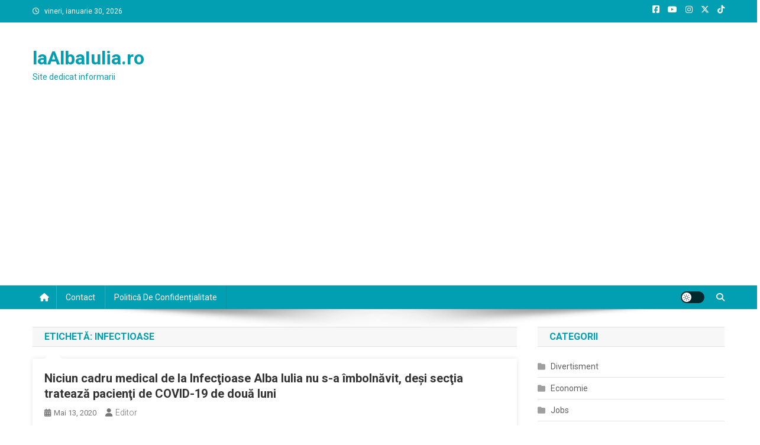

--- FILE ---
content_type: text/html; charset=utf-8
request_url: https://www.google.com/recaptcha/api2/aframe
body_size: 268
content:
<!DOCTYPE HTML><html><head><meta http-equiv="content-type" content="text/html; charset=UTF-8"></head><body><script nonce="CJjjT5Uyy59-M0Vwr9DTpw">/** Anti-fraud and anti-abuse applications only. See google.com/recaptcha */ try{var clients={'sodar':'https://pagead2.googlesyndication.com/pagead/sodar?'};window.addEventListener("message",function(a){try{if(a.source===window.parent){var b=JSON.parse(a.data);var c=clients[b['id']];if(c){var d=document.createElement('img');d.src=c+b['params']+'&rc='+(localStorage.getItem("rc::a")?sessionStorage.getItem("rc::b"):"");window.document.body.appendChild(d);sessionStorage.setItem("rc::e",parseInt(sessionStorage.getItem("rc::e")||0)+1);localStorage.setItem("rc::h",'1769913513662');}}}catch(b){}});window.parent.postMessage("_grecaptcha_ready", "*");}catch(b){}</script></body></html>